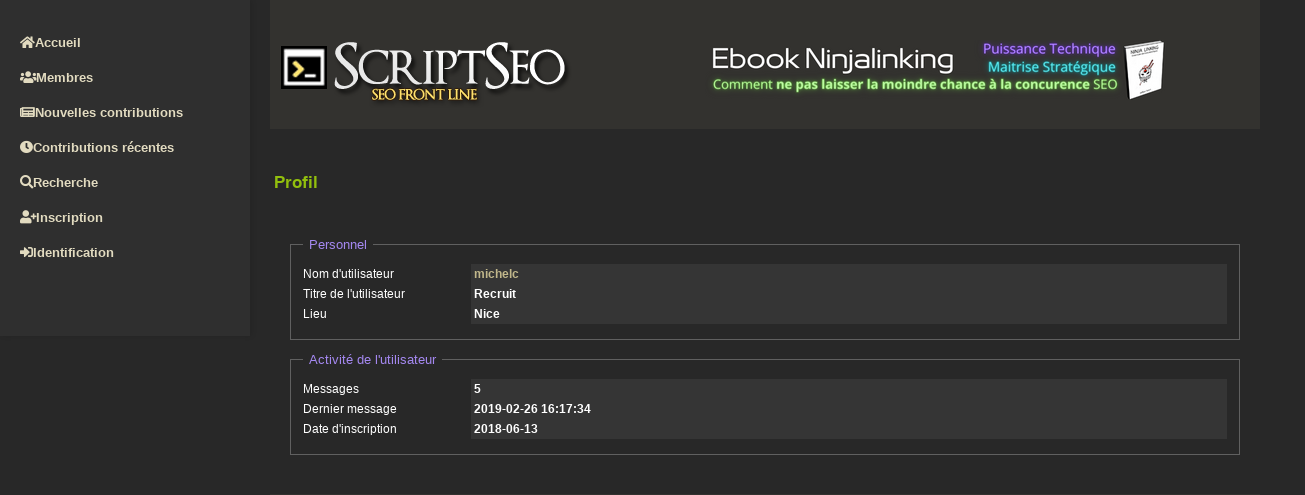

--- FILE ---
content_type: text/html; charset=utf-8
request_url: https://scripts-seo.com/profile.php?id=4675
body_size: 3284
content:
<!DOCTYPE html PUBLIC "-//W3C//DTD XHTML 1.0 Strict//EN" "http://www.w3.org/TR/xhtml1/DTD/xhtml1-strict.dtd">
<html xmlns="http://www.w3.org/1999/xhtml" xml:lang="fr" lang="fr" dir="ltr">
<head profile="http://dublincore.org/documents/2008/08/04/dc-html/">
<meta http-equiv="Content-Type" content="text/html; charset=utf-8" />
<title>Profil de michelc / ▶ Forum SEO : Référencement Avancé sur Moteurs de Recherche</title>

<!--<link href="/style/date-picker/dp-dark.css" rel="stylesheet">
<script src="/style/datepicker.js?v=8"></script>-->
<!--<script type="text/javascript" src="pnlty_fred_scan"></script>-->

<!-- <script src="//cdn.jsdelivr.net/npm/eruda"></script>
<script>eruda.init();</script> -->


<script type="text/javascript" src="nfdfbot_scan.js?v=051"></script>
<link rel="shortcut icon" href="./img/favicon.ico" type="image/x-icon">
<link rel="icon" href="./img/favicon.ico" type="image/x-icon">
<link rel="stylesheet" href="style/meters.css">
<link rel="stylesheet" href="https://cdnjs.cloudflare.com/ajax/libs/font-awesome/5.15.4/css/all.min.css">
<script type="module" src="audio.js"></script>
<meta name="viewport" content="width=device-width, initial-scale=1" />
<meta name="google-site-verification" content="FEJ4gUqTXVgxIeN32xdLh8MDrb8JUB1RVWuyWc84qBA" />
<meta name="description" content="Bienvenue sur le forum N°1 de SEO Avancé et Référencement ou positionnement dans les moteurs de recherche.">
<script type="text/javascript">
	// Functions Tools Box
	setInterval(get_alerts, 10000);

	function get_alerts() {
		//alert("on refresh les alerts");
		params = "id=1";
		ajaxify('./get_alerts.php', function(e) {

			var list = JSON.parse(e);
			count = list['count'];
			//list=list['list'];
			if (count != 0) {
				if (document.getElementById('orange')) document.getElementById('orange').className = 'orange';
			} else {
				if (document.getElementById('orange')) document.getElementById('orange').className = 'grey';
			}
			document.getElementById('notification').innerHTML = count;

		}, function(e) {}, params);
	}

	// Gestion du menu burger
	document.addEventListener('DOMContentLoaded', function() {
		const burgerMenu = document.querySelector('.burger-menu');
		const sidebar = document.getElementById('brdmenu');
		const overlay = document.querySelector('.menu-overlay');

		burgerMenu.addEventListener('click', function() {
			burgerMenu.classList.toggle('active');
			sidebar.classList.toggle('active');
			overlay.classList.toggle('active');
		});

		overlay.addEventListener('click', function() {
			burgerMenu.classList.remove('active');
			sidebar.classList.remove('active');
			overlay.classList.remove('active');
		});
	});

	function alert_call_back(e) {



	}

	function ajaxify(url, okcb, kocb, params) {
		if (typeof(params) == 'undefined') {
			params = '';
		}
		var xhr;
		try {
			xhr = new ActiveXObject('Msxml2.XMLHTTP');
		} catch (e) {
			try {
				xhr = new ActiveXObject('Microsoft.XMLHTTP');
			} catch (e2) {
				try {
					xhr = new XMLHttpRequest();
				} catch (e3) {
					xhr = false;
				}
			}
		}
		xhr.onreadystatechange = function() {
			//console.log("xhr.readyState = "+xhr.readyState);
			if (xhr.readyState == 4) {
				//console.log("xhr.status = "+xhr.status);
				if (xhr.status == 200) {
					okcb(xhr.responseText);
				} else {
					kocb();
				}
			}
		};
		xhr.open("POST", url, true);
		xhr.setRequestHeader("Content-Type", "application/x-www-form-urlencoded");
		//xhr.setRequestHeader( 'Set-Cookie' , 'PHPSESSID=' + sid ); 
		xhr.send(params);
	}
</script>

<!-- Yandex.Metrika counter -->
<script type="text/javascript">
	(function(m, e, t, r, i, k, a) {
		m[i] = m[i] || function() {
			(m[i].a = m[i].a || []).push(arguments)
		};
		m[i].l = 1 * new Date();
		k = e.createElement(t), a = e.getElementsByTagName(t)[0], k.async = 1, k.src = r, a.parentNode.insertBefore(k, a)
	})
	(window, document, "script", "https://mc.yandex.ru/metrika/tag.js", "ym");

	ym(26772390, "init", {
		clickmap: true,
		trackLinks: true,
		accurateTrackBounce: true,
		webvisor: true
	});
</script>
<noscript>
	<div><img src="https://mc.yandex.ru/watch/26772390" style="position:absolute; left:-9999px;" alt="" /></div>
</noscript>
<!-- /Yandex.Metrika counter -->



<!--<script type="text/javascript" src="http://mod.postimage.org/fluxbb-english.js" charset="utf-8"></script>-->


<link rel="stylesheet" type="text/css" href="fluxgeshi.css" />
<link rel="stylesheet" type="text/css" href="style/Stuff.css?v=142" />

<link rel="stylesheet" type="text/css" href="style/imports/pms.css" /><!--[if lte IE 6]><script type="text/javascript" src="style/imports/minmax.js"></script><![endif]-->
<style type="text/css">.gid6 {color: #C1B78B; font-weight: bold} .gid5 {color: #93C675; font-weight: bold} .gid7 {color: #92FC28; font-weight: bold} .gid3 {color: #33322F} .gid4 {color: #7C7B76} .gid2 {color: #FCF405; font-weight: bold} .gid1 {color: #8B8BE5; font-weight: bold} .gid0 {color: #33322F; font-weight: bold} </style>
</head>

<body>

<div id="punprofile" class="pun">
<div class="top-box"><div><!-- Top Corners --></div></div>
<div class="punwrap">

<div id="brdheader" class="block">
	<div class="box">
		<div id="brdtitle" class="inbox">
			<div id="logo"><a href="index.php">▶ Forum SEO : Référencement Avancé sur Moteurs de Recherche</a></div><div id="adblockzone"><a href="https://seoptimal.fr/produit/2019-ninja-linking-netlinking/" title="Ebook Ninjalinking" target="blank">
	<img alt="Ninjalinking 2022" style="width:468px;height:60px;" src="./img/Ebook Ninjalinking (small).png"></a></div>
			<div id="brddesc"></div>
		</div>
		<button class="burger-menu" aria-label="Menu">
    <span class="bar"></span>
    <span class="bar"></span>
    <span class="bar"></span>
</button>
<div class="menu-overlay"></div>
<div id="brdmenu" class="inbox">
			<div class="menu-content">
			<div class="user-info">
				<div class="username"></div>
				<div class="last-visit"></div>
			</div>
			<ul class="nav-links">
				<li id="navindex" class="isactive"><a href="index.php"><i class="fas fa-home"></i>Accueil</a></li>
				<li id="navuserlist"><a href="/" onclick="this.href=atob('aHR0cHM6Ly9zY3JpcHRzLXNlby5jb20vdXNlcmxpc3QucGhw');"><i class="fas fa-users"></i>Membres</a></li>
				
				<li><a href="search.php?action=show_new"><i class="fas fa-newspaper"></i>Nouvelles contributions</a></li>
				<li><a href="search.php?action=show_recent"><i class="fas fa-clock"></i>Contributions récentes</a></li>
				<li id="navsearch"><a href="/" onclick="this.href=atob('aHR0cHM6Ly9zY3JpcHRzLXNlby5jb20vc2VhcmNoLnBocA==');"><i class="fas fa-search"></i>Recherche</a></li>
				<li id="navregister"><a href="/" onclick="this.href=atob('aHR0cHM6Ly9zY3JpcHRzLXNlby5jb20vcmVnaXN0ZXIucGhw');"><i class="fas fa-user-plus"></i>Inscription</a></li>
				<li id="navlogin"><a href="/login.php"><i class="fas fa-sign-in-alt"></i>Identification</a></li>
			</ul>
			</div>
			<div class="container-audio" role="main">
			<div style="display:none;" id="user-name-audio">guest</div>
			<div id="status" role="status" aria-live="polite"></div>
			<div class="controls" role="group" aria-label="Contrôles audio">
				<button id="startButton" class="control-button" aria-label="Démarrer la conversation" data-tooltip="Démarrer la conversation">
					<i class="fas fa-microphone"></i>
					<span class="button-text">Démarrer</span>
				</button>
				<button id="muteButton" class="control-button" aria-label="Couper le son" data-tooltip="Couper le son" style="display:none;">
					<i class="fas fa-volume-up"></i>
				</button>
				<button id="stopButton" class="control-button" aria-label="Quitter la conversation" data-tooltip="Quitter la conversation" style="display:none;">
					<i class="fas fa-sign-out-alt"></i>
				</button>
			</div>
			<ul id="participantsList" aria-live="polite" class="participants-list">
				<!-- Les participants seront ajoutés dynamiquement ici -->
			</ul>
			</div>
		</div>
		<pun_status>
	</div>
</div>



<div id="brdmain">
<div id="viewprofile" class="block">
	<h2><span>Profil</span></h2>
	<div class="box">
		<div class="fakeform">
			<div class="inform">
				<fieldset>
				<legend>Personnel</legend>
					<div class="infldset">
						<dl>
							<dt>Nom d'utilisateur</dt>
							<dd><span class="gid6">michelc</span></dd>
							<dt>Titre de l'utilisateur</dt>
							<dd>Recruit</dd>
							<dt>Lieu</dt>
							<dd>Nice</dd>
						</dl>
						<div class="clearer"></div>
					</div>
				</fieldset>
			</div>
			<div class="inform">
				<fieldset>
				<legend>Activité de l'utilisateur</legend>
					<div class="infldset">
						<dl>
							<dt>Messages</dt>
							<dd>5</dd>
							<dt>Dernier message</dt>
							<dd>2019-02-26 16:17:34</dd>
							<dt>Date d'inscription</dt>
							<dd>2018-06-13</dd>
						</dl>
						<div class="clearer"></div>
					</div>
				</fieldset>
			</div>
		</div>
	</div>
</div>
</div>

<div id="brdfooter" class="block">
	<h2><span>Pied de page des forums</span></h2>
	<div class="box">
		<div id="brdfooternav" class="inbox">
			<div class="conr">

<p>

	<div class="">
				
				</div>

</p>

</div>
			<div class="clearer"></div>
		</div>
	</div>
</div>

</div>
<div class="end-box"><div><!-- Bottom corners --></div></div>
</div>

</body>
</html>


--- FILE ---
content_type: text/css
request_url: https://scripts-seo.com/style/meters.css
body_size: 1373
content:
audio {
    display: none !important;
}

.container-audio {
    padding: 16px 15px !important;
}

.user-setup {
    margin-bottom: 20px;
    padding: 15px;
    border: 1px solid #ddd;
    border-radius: 4px;
}

.user-setup input {
    padding: 8px;
    margin-right: 10px;
    border: 1px solid #ddd;
    border-radius: 4px;
    font-size: 16px;
}

.controls {
    display: flex;
    gap: 8px;
    margin: 10px 0 !important;
    align-items: center;
}

.control-button {
    display: inline-flex;
    align-items: center;
    justify-content: center;
    height: 36px;
    width: 100%;
    padding: 0;
    border: none;
    border-radius: 6px;
    cursor: pointer;
    font-size: 16px;
    transition: background-color 0.2s ease;
    color: #b9bbbe;
    background-color: transparent;
}

.control-button:hover:not(:disabled) {
    color: #dcddde;
}

#startButton {
    color: white;
    display: none;
    background-color: #4CAF50;
}

#startButton:hover:not(:disabled) {
    background-color: #45a049;
}


#startButton.muted {
    background-color: #ff5722;
}

#startButton.muted i::before {
    content: "\f131";
    /* Icône micro coupé */
}

#muteButton {
    background-color: #8B8BE5;
    color: white;
}

#muteButton:hover:not(:disabled) {
    background-color: #6060bb;
}

#muteButton.muted {
    background-color: #607D8B;
}

#muteButton.muted i::before {
    content: "\f6a9"; /* Icône volume coupé */
}

#stopButton {
    background-color: #ffd259;
    color: white;
}

#stopButton:hover:not(:disabled) {
    background-color: #b99227;
}

.fa-microphone,
.fa-microphone-slash {
    margin-right: 8px;
}

#status {
    background-color: transparent;
    font-size: 14px;
    width: 100%;
    display: none;
}

.audio-meter {
    margin: 20px 0;
    padding: 15px;
    border: 1px solid #ddd;
    border-radius: 4px;
    background-color: #f8f9fa;
}

.meter-container {
    width: 100%;
    height: 20px;
    background-color: #e0e0e0;
    border-radius: 10px;
    overflow: hidden;
    position: relative;
}

.meter-bar {
    height: 100%;
    width: 0%;
    background: linear-gradient(90deg, #4CAF50 0%, #FFC107 70%, #F44336 100%);
    transition: width 0.1s ease;
    border-radius: 10px;
}

.meter-value {
    position: absolute;
    right: 10px;
    top: 50%;
    transform: translateY(-50%);
    font-size: 12px;
    color: #333;
}

.remote-audio {
    position: fixed;
    bottom: 20px;
    right: 20px;
    z-index: 1000;
}

.remote-audio audio {
    width: 300px;
}

.participants-list {
    list-style: none;
    padding: 0;
    max-height: 101px;
    overflow-y: auto;
    scrollbar-width: thin;
    scrollbar-color: #4a4a4a #2f3136;
}

.participants-list::-webkit-scrollbar {
    width: 8px;
}

.participants-list::-webkit-scrollbar-track {
    background: #2f3136;
    border-radius: 4px;
}

.participants-list::-webkit-scrollbar-thumb {
    background: #4a4a4a;
    border-radius: 4px;
}

.participants-list::-webkit-scrollbar-thumb:hover {
    background: #555;
}

.participant-item {
    display: flex;
    align-items: center;
    padding: 8px;
    background-color: transparent;
    border-radius: 4px;
    transition: background-color 0.3s ease;
    margin-bottom: 4px !important;
}

.participant-speaking {
    background-color: transparent;
}

.participant-name {
    margin-right: 6px;
}

.participant-meter {
    flex: 1;
    height: 15px;
    background-color: #484848;
    border-radius: 7px;
    overflow: hidden;
    position: relative;
}

.participant-meter-bar {
    height: 100%;
    width: 0%;
    background: linear-gradient(90deg, #4CAF50 0%, #FFC107 70%, #F44336 100%);
    transition: width 0.1s ease;
    border-radius: 7px;
}

.participant-meter-value {
    position: absolute;
    right: 10px;
    top: 50%;
    transform: translateY(-50%);
    font-size: 11px;
    color: #ffffff;
}

/* Animation pour les transitions d'état */
.control-button i {
    transition: transform 0.2s ease;
}

.control-button:active:not(:disabled) i {
    transform: scale(0.9);
}

/* Styles pour l'interface miniaturisée */
.container.minimized {
    position: fixed;
    bottom: 20px;
    right: 20px;
    width: 200px;
    height: 200px;
    padding: 10px;
    border-radius: 10px;
    overflow: hidden;
    transition: all 0.3s ease;
}

.container.minimized h1 {
    font-size: 14px;
    margin: 0 0 10px 0;
}

.container.minimized .user-setup {
    display: none;
}

.container.minimized .controls {
    display: grid;
    grid-template-columns: repeat(2, 1fr);
    gap: 5px;
    margin: 5px 0;
}

.container.minimized .control-button {
    padding: 8px;
    min-width: auto;
    font-size: 12px;
}

.container.minimized .control-button i {
    font-size: 14px;
}

.container.minimized .button-text {
    display: none;
}

.container.minimized #status {
    font-size: 12px;
    margin-top: 10px;
    padding: 5px;
}

.container.minimized .participants {
    margin-top: 10px;
    max-height: 80px;
    overflow-y: auto;
}

.container.minimized .participants h2 {
    font-size: 12px;
    margin: 0 0 5px 0;
}

.container.minimized .participant-item {
    padding: 4px;
    margin-bottom: 4px;
    font-size: 11px;
}

/* Bouton de minimisation */
#minimizeButton {
    position: absolute;
    top: 10px;
    right: 10px;
    padding: 5px;
    background: none;
    border: none;
    cursor: pointer;
    color: inherit;
}

#minimizeButton i {
    font-size: 16px;
}

/* Styles pour les tooltips */
.control-button::before {
    content: attr(data-tooltip);
    position: absolute;
    bottom: 100%;
    left: 50%;
    transform: translateX(-50%);
    padding: 5px 10px;
    background-color: rgba(0, 0, 0, 0.8);
    color: white;
    border-radius: 4px;
    font-size: 12px;
    white-space: nowrap;
    opacity: 0;
    visibility: hidden;
    transition: opacity 0.3s, visibility 0.3s;
    pointer-events: none;
    margin-bottom: 5px;
}

.control-button:hover::before {
    opacity: 1;
    visibility: visible;
}

--- FILE ---
content_type: text/css
request_url: https://scripts-seo.com/fluxgeshi.css
body_size: 177
content:
.pun .geshicodebox {
  overflow-y:auto;
  overflow: auto;
  width: 90%;
  direction: ltr;
  text-align: left;
  font-size: 11pt;
  max-height: 32em;
  white-space: nowrap!;
  padding: 1em;
  background-color: rgb(251, 250, 249);
  color: black;
  margin: 0.5em;
  border-color: rgb(85, 85, 85);
  box-shadow: 0px 0px 5px rgb(187, 187, 187) inset;
  margin-left: 1em;
}

.pun div.code_root {
  margin-left: 0.5em;
  border-color: rgb(170, 85, 85) rgb(170, 85, 85) rgb(170, 85, 85) rgb(170, 0, 0);
  box-shadow: 0px 0px 5px rgb(170, 136, 136) inset;
  border-left: 0.5em solid rgb(170, 0, 0);
}

.pun div.code_user {
  margin-left: 0.5em;
  border-color: rgb(85, 85, 85);
  box-shadow: 0px 0px 5px rgb(187, 187, 187) inset;
  border-left: 0.5em solid rgb(85, 85, 85);
}



--- FILE ---
content_type: text/css
request_url: https://scripts-seo.com/style/Stuff.css?v=142
body_size: 5894
content:
#id1 {
    display: none;
}

#alert {
    font-size: 11px;
    height: 24px;
    margin-top: -7px;
    padding-left: 9px;
    padding-top: 6px;
    width: 20px;
}


.nav-links {
    display: flex;
    flex-direction: column;
    gap: 15px;
    padding-top: 20px;
}

.nav-links li {
    display: block !important;
    margin: 0 !important;
    padding: 10px 15px;
    border-radius: 25px;
    transition: background-color 0.2s;
}

.nav-links li:hover {
    background-color: #3f3f3f;
}

.nav-links a {
    display: flex;
    align-items: center;
    gap: 10px;
    font-size: 1.1em;
    color: #e2dbc0 !important;
}

.nav-links a:hover {
    text-decoration: none !important;
}


.user-info .last-visit {
    font-size: 0.9em;
    color: #888;
    display: none;
}

.user-info:hover .last-visit {
    display: block;
}

.notification-item {
    display: flex;
    align-items: center;
    gap: 10px;
}

/* Ajustement du contenu principal pour le menu latéral */
.pun {
    margin-left: 270px !important;
    width: calc(100% - 290px) !important;
    max-width: none !important;
}

#adblockzone {
    margin-left: 270px;
}

/* Style pour les boutons admin */
.admin-buttons {
    margin-top: 20px;
    padding-top: 20px;
    border-top: 1px solid #3f3f3f;
}

.admin-buttons li {
    margin-bottom: 10px !important;
}

@media only screen and (max-width: 1080px) {
    .tc2 {
        display: none;
    }

    .pun .postleft,
    .pun .postfootleft,
    .pun .blockpost label,
    .pun .codebox,
    .pun .quotebox {
        background-color: #28282800 !important;
    }

    .pun .postleft .usercontacts,
    .pun .postleft .icon {
        display: none;
    }

    .not4mobile {
        display: none !important;
    }

    .pun .postleft,
    .pun .postfootleft {
        width: 100% !important;
    }

    .pun .postright,
    .pun .postfootright {

        padding-bottom: 20px !important;
    }

    .pun .postleft .postavatar,
    .pun .postleft .usertitle {
        margin-bottom: 0px !important;
        background-color: #454545 !important; 
    }

    #viewprofile dd {
        margin-left: 1px !important;

    }

    #viewprofile dt {
        display: none !important;
    }

    .postavatar img {
        height: 65px !important;
        width: 65px !important;
        float: left;
        margin-top: 11px !important;
        margin-right: 20px !important;
    }

    .pun .postright,
    .pun .postfootright {
        border-left-width: 1em !important;
    }

    .mention {
        display: none !important;
    }

    .tc3 {
        display: none;
    }

    .forumdesc {
        display: none;
    }

    #adblockzone {
        display: none !important;
    }

    #nav_bl {
        display: none !important;
    }

    .pun .tcl h3 {
        margin-bottom: 3px !important;
    }

}


.alert {
    background-image: url("/img/cloche-empty.png");
}

.alert_red {
    background-image: url("/img/cloche-red.png");
}

body {
    color: #fff;
    font-family: "Average Sans", sans-serif;
    overflow-x: hidden;
}

#center {
    text-align: center;
}

#top {
    height: 70px;
    position: relative;
}

.orange {
    background: #fa5d16 none repeat scroll 0 0;
}

.grey {
    background: #cacaca none repeat scroll 0 0;
}

.sub_topic {
    padding: 20px !important;
    position: absolute !important;
    border: 1px solid lightslategray !important;
    margin-top: 9px !important;
    background-color: #282828 !important;
    border-top: 1px dotted !important;
    width: 9.82% !important;
    margin-left: -10.1% !important;
    height: 271px !important;

}

.external_link {
    color: white;
    border: 1px dotted;
    line-height: 7px !important;
    padding-left: 4px;
    padding-right: 4px;
    height: 12px;
    display: inline-block;
    padding-top: 4px;
    font-size: 11px;
}

.nfdf_block {
    display: inline-block;
    border: 1px solid teal;
    display: inline-block;
    width: 28.5%;
    margin: 1% !important;
    padding: 1% !important;
}

.nfdf_span {
    margin: 3%;
}

.nfdf_zone {
    overflow-y: scroll;
    display: inline-block;
    height: 300px;
    width: 100%;
    margin: 1% !important;
    padding: 1% !important;
}

#orange {
    border-radius: 1px;
    height: 32px;
    left: 50%;
    margin-left: -20px;
    margin-top: 4px;
    position: relative;
    top: 25%;
    width: 32px;
}

#orange img {
    margin-left: -4px;
    width: 40px;
}

#bottom {
    height: 150px;
    position: relative;
    width: 100%;
}

#triangle-line {
    height: 20px;
    width: 100%;
}

#tri {
    border-color: transparent transparent rgba(121, 106, 77, 0.8);
    border-style: solid;
    border-width: 0 10px 20px;
    height: 0;
    left: 140px;
    position: relative;
    width: 0;
}

#nots {
    background: rgba(121, 106, 77, 0.8) none repeat scroll 0 0;
    border-bottom: 1px solid rgba(89, 81, 68, 1);
    height: 35px;
    line-height: 35px;
    width: 100%;
}

#info {
    background: rgba(121, 106, 77, 0.8) none repeat scroll 0 0;
    border-bottom: 2px solid rgba(89, 81, 68, 1);
    height: 55px;
    line-height: 55px;
    width: 100%;
}

#feet {
    background: rgba(89, 81, 68, 0.9) none repeat scroll 0 0;
    height: 35px;
    width: 100%;
}

.postavatar img {
    height: 165px;
    width: 165px;
    margin-left: 2.5% !important;
    margin-top: 3px;
    border-radius: 8px !important;
}

#ajaxChatContent #ajaxChatChatList {
    height: 100px !important;
    overflow: auto;
}

#adblockzone {
    display: block;
    float: right;
    height: 0;
    position: relative;
    right: -50px;
    top: -84px;
    width: 600px;
}

.pun table,
.pun div,
.pun form,
.pun p,
.pun h1,
.pun h2,
.pun h3,
.pun h4,
.pun h5,
.pun pre,
.pun blockquote,
.pun ul,
.pun ol,
.pun li,
.pun dl,
.pun dt,
.pun dd,
.pun th,
.pun td,
.pun fieldset,
.pun img,
.pun abbr,
.pun cite {
    border: 0 none;
    margin: 0;
    padding: 0;
}

.pun ul,
.pun ol {
    list-style: outside none none;
}

.pun .clearer,
.pun .nosize {
    font-size: 0;
    height: 0;
    line-height: 0;
    overflow: hidden;
    width: 0;
}

.pun .clearer,
.pun .clearb {
    clear: both;
}

.pun .nosize {
    left: -9999em;
    position: absolute;
    text-indent: -9999em;
    width: 0;
}

* html .inbox,
* html .inform,
* html .pun,
* html .tclcon,
* html .codebox {
    height: 1px;
}

.pun,
.pun .inbox,
.pun .inform,
.pun .tclcon,
.pun .codebox {
    min-height: 1px;
}

.clearl {
    clear: left;
}

#brdfooter h2,
#brdstats h2,
#brdstats .conl dt,
#brdstats .conr dt,
#modcontrols dt,
#searchlinks dt,
div.postright h3,
span.closedtext,
.pun .required strong span {
    display: block;
    left: -9999em;
    overflow: hidden;
    position: absolute;
    text-indent: -9999em;
    width: 0;
}

.pun {
    font: 68.75% Verdana, Helvetica, Arial, sans-serif;
}

.pun table,
.pun td,
.pun th,
.pun input,
.pun select,
.pun optgroup,
.pun textarea,
.pun samp,
.pun legend {
    font-family: verdana, helvetica, arial, sans-serif;
    font-size: 13px;
}

.pun pre,
.pun code {
    font-family: consolas, monaco, "bitstream vera sans mono", "courier new", courier, monospace;
    font-size: 1.182em;
}

.pun pre code {
    font-size: 1em;
}

.pun strong {
    font-weight: bold;
}

.pun em {
    font-style: italic;
}

.pun p,
.pun ul,
.pun ol,
.pun dl {
    font-size: 12px;
    padding: 3px 0;
}

.pun h2 {
    font-size: 17px;
    font-weight: bold;
    padding: 4px 6px;
}

.pun h3 {
    font-size: 1.091em;
    padding: 3px 0;
}

.pun table p,
.pun table h3 {
    padding: 0;
}

.pun span.warntext,
.pun p.warntext {
    font-weight: bold;
}

.pun .usercontent p,
.pun .postmsg p {
    padding: 0.75em 0;
}

.pun .usercontent ul,
.pun .postmsg ul {
    list-style: outside none disc;
    padding: 0.75em 1em 0.75em 2.5em;
}

.pun .usercontent ol,
.pun .postmsg ol {
    list-style: outside none decimal;
    padding: 0.75em 1em 0.75em 2.5em;
}

.pun .usercontent ol.alpha,
.pun .postmsg ol.alpha {
    list-style: outside none lower-alpha;
}

.pun .usercontent li ol,
.pun .usercontent li ul,
.pun .postmsg li ol,
.pun .postmsg li ul {
    padding: 0.25em 1em 0.75em 2.5em;
}

.pun .usercontent li p,
.pun .postmsg li p {
    padding: 0;
}

.pun .usercontent h1 {
    font-size: 1.4em;
    font-weight: bold;
    padding: 0.75em 0 0;
}

.pun .usercontent h2 {
    font-size: 1.2em;
    font-weight: bold;
    padding: 0.75em 0 0;
}

.pun .usercontent h3 {
    font-size: 1.1em;
    font-weight: bold;
    padding: 0.75em 0 0;
}

.pun .usercontent h4,
.pun .usercontent h5,
.pun .usercontent h6 {
    font-size: 1em;
    font-weight: bold;
    padding: 0.75em 0 0;
}

.pun .quotebox cite {
    font-style: normal;
    font-weight: bold;
    padding: 0.75em 0.75em 0;
}

.pun span.bbu {
    text-decoration: underline;
}

.pun span.bbs,
.pun del {
    text-decoration: line-through;
}

.pun .postmsg ins,
#punhelp samp ins {
    text-decoration: none;
}

.pun div.postmsg h5,
#punhelp h5 {
    font-size: 1.1em;
    font-weight: bold;
    padding: 0.75em 0 0;
}

html,
body {
    margin: 0;
    padding: 0;
}

.frame {
    width: 1600px;
    height: 986px;
    border: 0;
    -ms-transform: scale(0.25);
    -moz-transform: scale(0.25);
    -o-transform: scale(0.25);
    -webkit-transform: scale(0.25);
    transform: scale(0.25);
    -ms-transform-origin: 0 0;
    -moz-transform-origin: 0 0;
    -o-transform-origin: 0 0;
    -webkit-transform-origin: 0 0;
    transform-origin: 0 0;
    position: absolute;
    left: 43%;
    top: 348px;
}

.pun {
    margin-left: auto;
    margin-right: auto;
    /*margin-top: 12px;*/
    /*max-width: 1600px;*/
    width: 70%;
}

#punredirect,
#punmaint,
#puninstall,
#pundb_update {
    margin: 50px 20% 12px;
}

#brdheader {
    margin: 0 0 12px;
}

#brdtitle p {
    padding-top: 0;
}

#announce,
#brdstats {
    margin: 12px 0;
	padding: 20px;
    background-color: #33322F;
    line-height: 30px;
}

.pun .blocktable,
.pun .block,
.pun .blockform,
.pun .block2col,
#postreview {
    margin-bottom: 12px;
}

#punindex .blocktable,
.pun .blockpost {
    margin-bottom: 18px;
}

#postreview .blockpost {
    margin-bottom: -1px;
}

.pun .block2col .blockform,
.pun .block2col .block {
    margin-bottom: 0;
}

.pun .linkst,
.pun .linksb {
    margin-top: -12px;
}

.pun .postlinksb {
    margin-top: -6px;
}

.pun .box {}

#brdheader .box {}

#announce-block {
    background-color: #FFF0;
}

.pun .block .inbox,
.pun .blockmenu .inbox {
    background-color: #33322f;
    padding: 5px;
}

#brdtitle a {
    color: #ffa500 !important;
}

#logo {
    background-image: url("/style/scripts-seo-logo.png");
    background-repeat: no-repeat;
    color: #ffa500 !important;
    font-size: 0;
    font-weight: bold;
    height: 88px;
    padding: 16px 0 0;
}

h1 {
    background-color: #cec9c0;
    color: #232323;
    padding: 5px !important;
    font-size: 17px;
    border-radius: 4px;
    font-weight: normal;


}

.nav-links li {
    display: inline;
    margin-right: 12px;
}

#brdmenu a:link,
#brdmenu a:visited {
    text-decoration: none;
}

#brdmenu a:hover,
#brdmenu a:active {
    text-decoration: underline;
}

#brdwelcome .conl {
    float: left;
}

#brdwelcome .conr {
    float: right;
    text-align: right;
}

.pun .linkst {
    padding: 19px 6px 20px;
}

.pun .linksb,
.pun .postlinksb {
    padding: 3px 6px 8px;
}

.pun .crumbs {
    clear: both;
    overflow: hidden;
    width: 100%;
}

.pun .crumbs li {
    display: inline;
    font-weight: bold;
    white-space: nowrap;
}

.pun .pagelink {
    float: left;
    white-space: nowrap;
}

.pun .postlink {
    font-weight: bold;
    white-space: nowrap;
}

.pun .postlink,
.pun .modbuttons {
    float: right;
    text-align: right;
}

.pun .modbuttons {
    padding: 1px 0;
    white-space: nowrap;
}

.pun .modbuttons input {
    margin-left: 6px;
}

.pun .postlink a:link,
.pun .postlink a:visited {
    text-decoration: none;
}

.pun .postlink a:hover,
.pun .postlink a:active {
    text-decoration: underline;
}

#punindex .subscribelink {
    margin-top: 6px;
}

#brdfooter .conl {
    float: left;
}

#brdfooter .conr {
    float: right;
    text-align: right;
}

#brdfooter #modcontrols {
    border-bottom-style: solid;
    border-bottom-width: 1px;
    text-align: center;
}

#brdfooter #modcontrols dd {
    display: inline;
    margin: 0 6px;
}

#brdstats .conl {
    float: left;
}

#brdstats .conr {
    float: right;
    text-align: right;
}

#onlinelist dd,
#onlinelist dt {
    display: inline;
}

.pun table {
    border-collapse: collapse;
    border-spacing: 0;
    empty-cells: show;
    width: 100%;
}

.pun .blocktable table {
    table-layout: fixed;
}

.pun td,
.pun th {
    font-weight: normal;
    padding: 5px;
    text-align: left;
}

.pun td,
.pun th {
    border-style: solid none none solid;
    border-width: 1px;
}

.pun .tcl {
    border-left: 0 none;
    padding-top: 6px;
    width: auto;
    padding-bottom: 2px;
}

.pun .tc2,
.pun .tc3,
.pun .tcmod {
    padding: 4px 0;
    text-align: center;
    width: 7%;
}

.sticky {
    position: -webkit-sticky;
    position: sticky;
    top: 0;
}

.pun .tcr {
    width: 26%;
}

.pun .tcl h3 {
    font-size: 1.091em;
    font-weight: bold;
    margin-bottom: 8px;

}

.pun .tcl h3 span.newtext {
    font-size: 0.917em;
}

.pun .tcl span.newtext,
.pun .tcl span.pagestext {
    font-weight: normal;
    white-space: nowrap;
}

.pun td span.byuser {
    white-space: nowrap;
}

.pun .tcl p {
    padding: 5px 0 0;
}

#punsearch #vf .tc2 {
    padding: 4px 6px;
    text-align: left;
    width: 22%;
}

#users1 .tcr {
    width: 25%;
}

#users1 .tc2 {
    padding: 4px 6px;
    text-align: left;
    width: 25%;
}

#debug .tcl {
    width: 10%;
}

#debug .tcr {
    white-space: normal;
    width: 90%;
}

#punindex .tcr .byuser {
    display: block;
}

.pun .blocktable .tclcon {
    height: 1%;
    min-height: 1px;
    overflow: hidden;
    padding: 0 11px 0 12px;
    position: relative;
}

.pun .blocktable .tclcon div {
    overflow: hidden;
    width: 111%;
}

.pun .icon {
    border-style: solid;
    border-width: 0.6em;
    float: left;
    height: 0;
    margin: 0.1em 0 0 0.2em;
    overflow: hidden;
    width: 0;
	border-radius:7px;
}

.pun .icon div {
    height: 0;
    left: -9999em;
    position: absolute;
    text-indent: -9999em;
}

.pun .iposted .ipost {
    font-weight: bold;
    left: 0;
    padding-left: 4px;
    position: absolute;
    text-align: center;
    top: 0;
    width: 8px;
}

.pun .blockform form,
.pun .fakeform {
    padding: 20px 20px 15px;
}

.pun .forminfo {
    border-style: solid;
    border-width: 1px;
    margin-bottom: 12px;
    padding: 9px 10px;
}

.pun .forminfo h3 {
    font-weight: bold;
}

.pun .inform {
    padding-bottom: 12px;
}

.pun fieldset {
    border-style: solid;
    border-width: 1px;
    padding: 0 12px;
}

.pun legend {
    padding: 0 6px;
}

.pun .infldset {
    padding: 9px 0 12px;
}

.pun label {
    display: block;
    padding: 3px 0;
}

.pun label.conl {
    float: left;
    margin-right: 10px;
    overflow: visible;
}

.pun fieldset .rbox br {
    display: none;
}

.pun fieldset .rbox label {
    padding: 3px 0 3px 25px;
    position: relative;
    vertical-align: middle;
}

.pun fieldset .rbox input {
    margin: 0 9px 0 -25px;
    padding: 0;
    position: relative;
    vertical-align: middle;
    width: 16px;
}

.pun .txtarea {
    width: 75%;
}

.pun .txtarea textarea,
.pun input.longinput {
    width: 100%;
}

.pun .bblinks {
    padding-bottom: 10px;
    padding-left: 4px;
}

.pun .bblinks li {
    display: inline;
    padding-right: 20px;
}

.pun .blockform .buttons {
    padding-left: 12px;
}

.pun .blockform .buttons input {
    margin-right: 8px;
}

#posterror ul {
    list-style: outside none square;
    padding: 3px 0 3px 24px;
}

.pun .deletemsg {
    border-style: solid;
    border-width: 1px;
    padding: 6px 15px;
}

.pun p.actions span {
    margin-right: 12px;
}

.pun .multiselect {
    float: left;
    padding-bottom: 7px;
}

.pun .checklist {
    border-style: solid;
    border-width: 1px;
    margin: 0.25em 16px 0 0.15em;
    max-height: 9em;
    overflow: auto;
    padding: 0.3em 0.5em;
    width: 20em;
}

.pun .checklist fieldset {
    border: 0 none;
    padding: 0;
}

.pun .checklist legend {
    padding: 0;
}

.pun .checklist legend span {
    max-width: 25em;
    width: auto;
}

.pun .checklist .checklist-item {
    margin: 0.2em 0;
    position: relative;
}

.pun .checklist .checklist-item label {
    padding: 0 0 0 2.1em;
}

.pun .checklist .checklist-item .fld-input {
    left: 0;
    margin: 0;
    padding: 0;
    position: absolute;
    top: 0;
}

.pun .checklist .checklist-item input {
    height: 1.15em;
    margin: 0;
    width: 1.55em;
}

.pun .block2col {
    padding-bottom: 1px;
}

.pun .block2col .blockform,
.pun .block2col .block {
    margin-left: 14em;
}

.pun .blockmenu {
    float: left;
    width: 13em;
}

.pun .blockmenu li {
    font-weight: bold;
    padding: 3px 0;
}

.pun .blockmenu a:link,
.pun .blockmenu a:visited {
    text-decoration: none;
}

.pun .blockmenu a:hover,
.pun .blockmenu a:active {
    text-decoration: underline;
}

#viewprofile dl {
    float: left;
    overflow: hidden;
    width: 100%;
}

#viewprofile dd {
    margin-left: 14em;
    padding: 3px;
}

#viewprofile dt {
    float: left;
    margin: 3px 0;
    width: 13em;
}

#profileavatar img {
    float: right;
    margin-left: 1em;
}

#adintro ul {
    list-style-type: disc;
    margin-left: 8px;
    padding-left: 16px;
}

.pun .blockpost h2 a:link,
.pun .blockpost h2 a:visited {
    text-decoration: none;
}

.pun .blockpost h2 a:hover,
.pun .blockpost h2 a:active {
    text-decoration: underline;
}

.pun .blockpost h2 .conr {
    float: right;
    text-align: right;
}

#punsearch .blockpost h2 span {
    white-space: nowrap;
}

.pun .blockpost .box {
    overflow: hidden;
}

.pun .postleft,
.pun .postfootleft {
    float: left;
    font-size: 19px;
    overflow: hidden;
    position: relative;
    width: 191px;
}

.pun .postleft dl {
    font-size: 11px;
    padding: 5px;
}

.pun .postleft .usercontacts,
.pun .postleft .icon {
    margin-top: 6px;
}

.pun .postleft .postavatar,
.pun .postleft .usertitle {
    background-color: #282828;
    border: 0 solid #787878;
    display: block;
    font-size: 12px;
    margin-bottom: 3px;
    padding: 4px;
}

.pun .blockpost dt {
    background-color: #282828;
    border: 0 solid #676767;
    font-size: 12px;
    font-weight: bold;
    line-height: 20px;
    margin-bottom: 3px;
    padding: 3px;
    text-transform: capitalize;
}

.pun .blockpost dt a:link,
.pun .blockpost dt a:visited {
    text-decoration: none;
}

.pun .blockpost dt a:hover,
.pun .blockpost dt a:active {
    text-decoration: underline;
}

.pun .postright,
.pun .postfootright {
    border-left-style: solid;
    border-left-width: 18em;
}

#postpreview .postright {
    border-left: 0 none;
}

.pun .postright {
    padding: 0 6px;
}

.pun .postfootright,
.pun .multidelete {
    text-align: right;
}

.pun .postmsg {
    overflow: hidden;
    padding-bottom: 6px;
    width: 98%;
    word-wrap: break-word;
}

.pun .postfootright ul,
.pun .postfootright div,
.pun .postfootright p,
.pun .postfootleft p {
    padding: 10px 6px 5px;
}

.pun .postfootright li {
    display: inline;
}

.pun .postfootright li::before {
    content: " | ";
}

.pun .postfootright li:first-child::before {
    content: "";
}

.pun .postfootright a:link,
.pun .postfootright a:visited {
    text-decoration: none;
}

.pun .postfootright a:hover,
.pun .postfootright a:active {
    text-decoration: underline;
}

.pun .codebox {
    border-style: solid;
    border-width: 1px;
    margin: 0.75em 1em;
    padding: 0;
}

.pun .quotebox {
    border-style: solid;
    border-width: 1px;
    margin: 0.75em 1em;
    padding: 0 0.75em;
}

.pun .quotebox cite {
    display: block;
    padding: 0.75em 0 0;
}

.pun .quotebox blockquote {
    overflow: hidden;
    width: 100%;
}

.pun .codebox pre {
    overflow-x: auto;
    overflow-y: hidden;
    width: 100%;
}

* html .pun .codebox pre {
    padding-bottom: 10px;
}

*+html .pun .codebox pre {
    padding-bottom: 10px;
}

.pun .codebox pre code {
    display: block;
    padding: 0.75em;
}

.pun .codebox pre.vscroll {
    height: 32em;
    overflow: auto;
}

.pun .postmsg img {
    vertical-align: bottom;
}

.pun .postsignature hr {
    border: medium none;
    height: 1px;
    margin-left: 0;
    text-align: left;
    width: 200px;
}

.postsignature {
    background-color: #78787889;
    margin-left: -6px !important;
    width: 97.65% !important;
}

.pun .postmsg .postimg img {
    margin: 7px 0.5em 7px 0;
    max-width: 98%;
    vertical-align: middle;
}

.pun .postmsg .postimg a:link img,
.pun .postmsg .postimg a:visited img {
    border-style: solid;
    border-width: 2px;
}

.pun .blockpost label {
    border-style: solid;
    border-width: 1px;
    display: inline-block;
    padding: 3px 6px;
    vertical-align: middle;
}

.pun .blockpost label * {
    margin: 0;
    padding: 0;
    vertical-align: middle;
}

#punhelp h2 {
    margin-top: 12px;
}

#punhelp div.box {
    padding: 10px;
}

#debugtime {
    margin-top: -12px;
    text-align: center;
}

#brdwelcome a {
    color: #ffd259;
    font-weight: bold;
}

#brdwelcome,
#brdfooter dl a,
div.blockmenu li,
div.rbox input {
    line-height: 1.4em;
}

#announce div.inbox div {
    padding: 3px 0;
}

body {
    background-color: #282828;
    color: #d4d4d4;
}

.pun {
    color: #ffffff;
}

.pun .box,
#adminconsole fieldset th {}

.pun td.tc2,
.pun td.tc3,
.pun td.tcmod,
#postpreview,
#viewprofile dd,
.pun .forminfo,
#brdfooter #modcontrols,
#adminconsole fieldset td,
.pun .blockmenu .box,
#adstats dd {
    background-color: #353535 !important;
    font-weight: bold;
}

.pun h2 {
    border: 0 solid #787878;
    border-radius: 0;
    color: #92bf0d;
    margin-bottom: -1px;
    padding: 4px;
    margin-bottom: 20px;
    margin-top: 40px;
}

#brdmenu {
    background-color: #2f2f2f;
    position: fixed;
    top: 0;
    left: 0;
    width: 240px;
    height: 100dvh;
    box-shadow: 2px 0 5px rgba(0,0,0,0.1);
    z-index: 1000;
    display: flex;
    flex-direction: column;
    justify-content: space-between;
}

.menu-content {
    overflow-y: auto;
    display: flex;
    flex-direction: column;
    @media (max-width: 768px) {
        padding: 48px 0 !important;
    }
}

.nav-links {
    display: flex;
    flex-direction: column;
    gap: 15px;
    padding-top: 20px;
}

.nav-links li {
    display: block !important;
    margin: 0 !important;
    padding: 10px 15px;
    border-radius: 25px;
    transition: background-color 0.2s;
}

.nav-links li:hover {
    background-color: #3f3f3f;
}

.nav-links a {
    display: flex;
    align-items: center;
    gap: 10px;
    font-size: 1.1em;
    color: #e2dbc0 !important;
}

.nav-links a:hover {
    text-decoration: none !important;
}

.user-info {
    padding: 15px;
    margin-bottom: 20px;
    border-bottom: 1px solid #3f3f3f;
    position: relative;
}

.user-info .username {
    font-size: 1.2em;
    font-weight: bold;
    margin-bottom: 17px;
}

.user-info .last-visit {
    font-size: 0.9em;
    color: #888;
    display: none;
    position: absolute;
    top: 18px;
    left: 0;
}

.user-info:hover .last-visit {
    display: block;
}

.notification-item {
    display: flex;
    align-items: center;
    gap: 10px;
}

/* Ajustement du contenu principal pour le menu latéral */
.pun {
    margin-left: 270px !important;
    width: calc(100% - 290px) !important;
    max-width: none !important;
}

#adblockzone {
    margin-left: 270px;
}

/* Style pour les boutons admin */
.admin-buttons {
    margin-top: 20px;
    padding-top: 20px;
    border-top: 1px solid #3f3f3f;
}

.admin-buttons li {
    margin-bottom: 10px !important;
}

.pun th {
    background-color: #4a4a4a;
}

.pun legend {
    color: #a488f0;
}

.pun .blockmenu li.isactive a,
#posterror li strong {
    color: #d4d4d4;
}

.pun .usercontent * {
    background: rgba(0, 0, 0, 0) none repeat scroll 0 0;
    color: #d4d4d4;
}

.pun textarea,
.pun input,
.pun select {
    background-color: #2a2a2a;
    color: #d4d4d4;
}

.pun .multiselect,
.pun .checklist {
    color: #d4d4d4;
}

.pun .checklist {
    border-color: #666666;
}

.pun .blockpost .box,
.pun .postright,
.pun .postfootright,
.pun .deletemsg {
    background-color: #666461;
}

.pun .postright,
.pun .postfootright {
    border-left-color: #727066;
}

.pun .postleft,
.pun .postfootleft,
.pun .blockpost label,
.pun .codebox,
.pun .quotebox {
    background-color: #282828;
}

.pun .blockpost h2 {
    background-color: #42413f;
    border-bottom: 0px solid #909090;
    margin-bottom: 1px;
    padding: 7px;
}

.pun .blockpost h2 span.conr {
    color: #a19e96;
}

.pun .postmsg ins,
#punhelp samp ins {
    background-color: #ffff00;
}

.pun hr {
    background-color: #606060;
    color: #606060;
}

.pun .box {}

.pun td,
#brdfooter #modcontrols {
    border: none;
}

.pun th {
    border-color: #565656;
}

.pun fieldset {
    border-color: #606060;
}

#adminconsole td,
#adminconsole th {
    border-color: #383838;
}

.pun .quotebox,
.pun .codebox,
.pun .forminfo,
.pun .blockpost label,
.pun .deletemsg {
    border-color: #606060;
}

.modlist {
    display: none;
}

.pun a:link,
.pun a:visited {
    color: #e2dbc0;
    text-decoration: none;
}

.pun a:hover,
.pun a:active,
.pun a:focus {
    color: #80ee80;
}

.pun .postmsg .postimg a:link img,
.pun .postmsg .postimg a:visited img {
    border-color: #60c860;
}

.pun .postmsg .postimg a:hover img,
.pun .postmsg .postimg a:active img,
.pun .postmsg .postimg a:focus img {
    border-color: #80ee80;
}

.pun h2 a:link,
.pun h2 a:visited,
#brdmenu a:link,
#brdmenu a:visited {
    color: #ffffff;
    font-weight: bold;
}

.pun h2 a:hover,
.pun h2 a:active,
#brdmenu a:hover,
#brdmenu a:active {
    color: #d4d4d4;
}

.pun .postreport a:link,
.pun .postreport a:visited,
.pun .iclosed td.tcl a:link,
.pun .iclosed td.tcl a:visited {
    color: #888888;
}

.pun .postreport a:hover,
.pun .postreport a:active,
.pun .iclosed td.tcl a:hover,
.pun .iclosed td.tcl a:active {
    color: #aaaaaa;
}

.pun .maintenancelink a:link,
.pun .maintenancelink a:visited {
    color: #ff4000;
}

.pun .maintenancelink a:hover,
.pun .maintenancelink a:active {
    color: #ff5010;
}

.pun .icon {
    border-color: #484848 #404040 #3c3c3c #444444;
}

.pun .iredirect .icon {
    border-color: #383838;
}

.pun .inew .icon {
    border-color: #c8a260 #b67835 #a27745 #cd8648;
}

#goo {
    margin-left: 0;
    width: 200px;
}

#tw {
    margin-left: 81px;
    margin-top: -20px;
    width: 200px;
}

.fb-like {
    left: 201px;
    position: relative !important;
    top: -20px !important;
}

.social_bar {
    height: 25px;
    position: absolute;
    right: 15%;
    top: 132px;
    width: 267px;
}

.quotebox {
    background-color: #7f7970 !important;
}

.badge {
    font-size: 0.8em;
    padding: 2px 6px;
    border-radius: 10px;
    margin-left: 5px;
    background-color: #4a4a4a;
}

.badge.beta {
    background-color: #31540a;
    color: lime;
}

.badge.alpha {
    background-color: #684b14;
    color: #ffc72d;
}

.badge.alpha-2 {
    background-color: #4078a0;
    color: #ffffff;
}

#orange {
    position: relative;
    top: auto;
    left: auto;
    margin: 0;
    width: 24px;
    height: 24px;
    display: flex;
    align-items: center;
    justify-content: center;
}

#notification {
    position: relative;
    top: auto;
    left: auto;
    margin-left: 5px;
    transform: none;
    text-align: center;
    background: #e93b19 none repeat scroll 0 0;
    border: 2px solid #fff;
    border-radius: 50%;
    height: 20px;
    width: 20px;
    line-height: 18px;
}

.notification-item a {
    display: flex !important;
    align-items: center !important;
}

/* Ajustements pour le contenu principal */
#brdtitle {
    padding-top: 20px;
}

/* Styles pour le menu burger */
.burger-menu {
    display: none;
    position: absolute;
    top: 10px;
    left: 15px;
    z-index: 2000;
    background: none;
    border: none;
    cursor: pointer;
    padding: 4px;
    border-radius: 50%;
}

.burger-menu .bar {
    display: block;
    width: 25px;
    height: 3px;
    margin: 5px 0;
    background-color: #e2dbc0;
    transition: all 0.3s ease;
}

/* Styles pour la sidebar mobile */
@media screen and (max-width: 768px) {
    .burger-menu {
        display: block;
    }

    #brdmenu {
        transform: translateX(-100%);
        transition: transform 0.3s ease;
    }

    #brdmenu.active {
        transform: translateX(0);
    }

    .pun {
        margin-left: 0 !important;
        width: 100% !important;
        transition: margin-left 0.3s ease;
    }

    .menu-overlay {
        display: none;
        position: fixed;
        top: 0;
        left: 0;
        right: 0;
        bottom: 0;
        background: rgba(0, 0, 0, 0.5);
        z-index: 999;
    }

    .menu-overlay.active {
        display: block;
    }

    /* Ajustement pour le menu burger actif */
    .burger-menu.active .bar:nth-child(1) {
        transform: rotate(45deg) translate(5px, 5px);
    }

    .burger-menu.active .bar:nth-child(2) {
        opacity: 0;
    }

    .burger-menu.active .bar:nth-child(3) {
        transform: rotate(-45deg) translate(7px, -7px);
    }
}

--- FILE ---
content_type: text/css
request_url: https://scripts-seo.com/style/imports/pms.css
body_size: 320
content:
/****************************************
CSS system for Private Messaging System
Copied from New Private Messaging System
by Visman, you can thank him!
****************************************/

#punpms_inbox .pagepost, #punpms_view .pagepost {
	overflow: hidden;
}

#punpms_inbox .block .blockpost dt, #punpms_view .block .blockpost dt{
	display: block;
	position: absolute;
	padding: 0.538em 0 0.538em 12px;
	height: 1.462em;
	top: -2.615em;
	left: 0;
	overflow: hidden;
	width: 206px;
}

#punpms_contacts .blocktable, #punpms_sending_lists .blocktable {
    margin-left: 15em;
}

div#mp_bar_ext {
	border: 1px solid lightgray;
	width: 100px;
	height: 10px;
	text-align: right;
	display:inline-block; 
	margin-left: 2px;
	margin-top: 4px;
	border-radius: 6px;
}

div#mp_bar_int {
	height: 10px;
	display:block; 
	background: linear-gradient(-90deg, rgba(212,97,12,1) 0%, rgba(203,176,85,1) 100%);
	border-radius:5px;
}

--- FILE ---
content_type: application/javascript
request_url: https://scripts-seo.com/managers-audio/UIManager.js
body_size: 2483
content:
export class UIManager {
    constructor(audioChannel) {
        this.audioChannel = audioChannel;
        this.elements = this.initializeElements();
        this.initializeControlButtons();
    }

    initializeElements() {
        return {
            userId: document.getElementById('user-name-audio'),
            startButton: document.getElementById('startButton'),
            muteButton: document.getElementById('muteButton'),
            stopButton: document.getElementById('stopButton'),
            participantsList: document.getElementById('participantsList'),
            status: document.getElementById('status'),
        };
    }

    initializeControlButtons() {
        const { startButton, muteButton, stopButton } = this.elements;

        startButton?.addEventListener('click', () => this.toggleMicrophone());
        muteButton?.addEventListener('click', () => this.toggleAudio());
        stopButton?.addEventListener('click', () => this.resetInterface());
    }

    // Gestion des participants
    getParticipantElement(userId) {
        const participantId = this.sanitizeId(userId);
        return {
            container: document.getElementById(`participant-${participantId}`),
            meterBar: document.getElementById(`meter-${participantId}`),
            meterValue: document.getElementById(`value-${participantId}`)
        };
    }

    toggleAudio() {
        const muteButton = this.elements.muteButton;
        this.audioChannel.isAudioMuted = !this.audioChannel.isAudioMuted;

        // Mise à jour de l'interface
        muteButton.classList.toggle('muted', this.audioChannel.isAudioMuted);
        muteButton.querySelector('i').className = this.audioChannel.isAudioMuted ? 'fas fa-volume-mute' : 'fas fa-volume-up';
        muteButton.setAttribute('data-tooltip', this.audioChannel.isAudioMuted ? 'Son coupé' : 'Son actif');
        muteButton.setAttribute('aria-label', this.audioChannel.isAudioMuted ? 'Son coupé' : 'Son actif');

        // Notification du changement d'état
        this.updateStatus(this.audioChannel.isAudioMuted ? 'Son désactivé' : 'Son activé');

        // Appel à la méthode de l'AudioChannel pour couper/activer le son
        this.audioChannel.toggleAudio();
    }

    leaveConversation() {
        if (confirm('Voulez-vous vraiment quitter la conversation ??')) {
            
        }
    }

    createParticipantElement(userId, isCurrentUser = false) {
        const participantId = this.sanitizeId(userId);
        const element = document.createElement('li');
        element.id = `participant-${participantId}`;
        element.className = 'participant-item';
        element.setAttribute('aria-label', isCurrentUser ? `${userId} (vous)` : userId);
        element.innerHTML = this.getParticipantHTML(userId, participantId, isCurrentUser);
        return element;
    }

    getParticipantHTML(userId, participantId, isCurrentUser) {
        // Tronquer userId à 12 caractères si nécessaire
        const truncatedUserId = userId.length > 12 ? userId.substring(0, 12) + '...' : userId;
        return `
            <span class="participant-name">${truncatedUserId}${isCurrentUser ? ' (vous)' : ''}</span>
            <div class="participant-meter">
                <div id="meter-${participantId}" class="participant-meter-bar"></div>
                <div id="value-${participantId}" class="participant-meter-value">-∞ dB</div>
            </div>
        `;
    }

    updateParticipantsList() {
        const { participantsList } = this.elements;
        if (!participantsList) return;

        const currentParticipants = new Set(
            Array.from(participantsList.children)
                .map(el => el.id.replace('participant-', ''))
        );

        // Mise à jour utilisateur actuel
        if (this.audioChannel.myUserId && this.audioChannel.localStream !== null) {
            this.updateOrCreateParticipant(this.audioChannel.myUserId, true);
            currentParticipants.delete(this.sanitizeId(this.audioChannel.myUserId));
        }

        // Mise à jour autres participants
        if (this.audioChannel.participants) {
            this.audioChannel.participants.forEach(userId => {
                if (userId !== this.audioChannel.myUserId) {
                    this.updateOrCreateParticipant(userId);
                    currentParticipants.delete(this.sanitizeId(userId));
                }
            });
        }

        // Suppression participants absents
        this.removeParticipants(currentParticipants);
    }

    updateOrCreateParticipant(userId, isCurrentUser = false) {
        const { participantsList } = this.elements;
        const { container } = this.getParticipantElement(userId);

        if (!container) {
            const newElement = this.createParticipantElement(userId, isCurrentUser);
            participantsList.appendChild(newElement);
            this.scrollToBottom();
        }
    }

    scrollToBottom() {
        const { participantsList } = this.elements;
        if (participantsList) {
            participantsList.scrollTop = participantsList.scrollHeight;
        }
    }

    removeParticipants(participantIds) {
        participantIds.forEach(participantId => {
            const { container } = this.getParticipantElement(participantId);
            container?.remove();
        });
    }

    deleteParticipantFromList(userId) {
        const { container } = this.getParticipantElement(userId);
        container?.remove();
    }

    // Gestion des contrôles audio
    toggleMicrophone() {
        if (!this.elements.startButton) return;
        this.audioChannel.isMicMuted = !this.audioChannel.isMicMuted;
        this.updateMicrophoneUI();
        this.audioChannel.toggleMicrophone();
    }

    updateMicrophoneUI() {
        const { startButton } = this.elements;
        const toggle = !this.audioChannel.isMicMuted;

        startButton.classList.toggle('muted', toggle);

        const iconElement = startButton.querySelector('i');
        const dataTooltip = startButton.getAttribute('data-tooltip');

        if (iconElement) {
            iconElement.className = toggle ? 'fas fa-microphone-slash' : 'fas fa-microphone';
        }
        if (dataTooltip) {
            startButton.setAttribute('data-tooltip', toggle ? 'Micro coupé' : 'Micro actif');
            startButton.setAttribute('aria-label', toggle ? 'Micro coupé' : 'Micro actif');
        }

        this.updateStatus(toggle ? 'Micro désactivé' : 'Micro activé');
    }

    updateParticipantMeter(userId, audioLevel) {
        const { meterBar, meterValue, container } = this.getParticipantElement(userId);

        if (!meterBar || !meterValue || !container) return;

        // Mise à jour de la barre de niveau
        const width = Math.max(0, Math.min(100, audioLevel * 100));
        meterBar.style.width = `${width}%`;

        // Calcul et affichage des dB
        const db = audioLevel === 0 ? -Infinity : 20 * Math.log10(audioLevel);
        meterValue.textContent = db === -Infinity ? '-∞ dB' : `${db.toFixed(1)} dB`;

        // Mise en surbrillance si le niveau audio dépasse un seuil
        const SPEAKING_THRESHOLD = -50;
        container.classList.toggle('participant-speaking', db > SPEAKING_THRESHOLD);
        container.setAttribute('aria-label',
            `${userId}${db > SPEAKING_THRESHOLD ? ' (en train de parler)' : ''}`);
    }

    // Utilitaires
    sanitizeId(id) {
        return id.replace(/[^a-zA-Z0-9]/g, '-');
    }

    updateStatus(message) {
        if (this.elements.status) {
            this.elements.status.textContent = `${message}`;
        }
    }

    resetInterface() {
        // Réinitialisation des états
        this.audioChannel.isMicMuted = false;
        this.audioChannel.isAudioMuted = false;

        // Supprimer uniquement l'utilisateur actuel de la liste
        if (this.audioChannel.myUserId) {
            this.deleteParticipantFromList(this.audioChannel.myUserId);
        }

        // Masquer les contrôles supplémentaires
        this.toggleControlsVisibility(false);

        this.resetControls();
        // Réinitialisation de la liste des participants
        this.audioChannel.participants.clear();
        this.updateParticipantsList();

        // Réinitialiser les connexions
        this.audioChannel.stopAudioChannel();

        this.audioChannel.myUserId = null;

        // Relancer la reinitialisation pour permettre la reconnexion
        this.audioChannel.initializeControls();
    }

    resetControls() {
        const { startButton, muteButton, stopButton } = this.elements;

        // Réinitialisation des boutons de contrôle
        if (startButton) {
            startButton.classList.remove('muted');
            startButton.setAttribute('aria-pressed', 'false');
            startButton.setAttribute('aria-label', 'Démarrer le microphone');
            const startIcon = startButton.querySelector('i');
            const startText = startButton.querySelector('.button-text');

            if (startIcon) startIcon.className = 'fas fa-microphone';
            if (startText) startText.textContent = 'Démarrer';
        }

        if (muteButton) {
            muteButton.classList.remove('muted');
            muteButton.setAttribute('aria-pressed', 'false');
            muteButton.setAttribute('aria-label', 'Activer le son');
            const muteIcon = muteButton.querySelector('i');
            const muteText = muteButton.querySelector('.button-text');
            if (muteIcon) muteIcon.className = 'fas fa-volume-up';
            if (muteText) muteText.textContent = 'Son';
        }

    }

    toggleControlsVisibility(show = true) {
        // show signifie que les boutons sont affichés
        const { startButton, stopButton, muteButton, status } = this.elements;

        document.querySelector('.container-audio').style.width = show ? '90%' : 'initial';
        // Gestion du texte du bouton start
        const startText = startButton?.querySelector('.button-text');
        if (startText) {
            startText.style.display = show ? 'none' : 'initial';
        }

        if (document.querySelector('.fa-microphone')) {
            document.querySelector('.fa-microphone').style.marginRight = show ? '0px' : '8px';
        }

        if (document.querySelector('.fa-microphone-slash')) {
            document.querySelector('.fa-microphone-slash').style.marginRight = show ? '0px' : '8px';
        }


        // Gestion des autres boutons et du status
        if (stopButton) stopButton.style.display = show ? 'block' : 'none';
        if (muteButton) muteButton.style.display = show ? 'block' : 'none';
        if (status) status.style.display = show ? 'block' : 'none';
    }

}

--- FILE ---
content_type: application/javascript
request_url: https://scripts-seo.com/managers-audio/WebSocketManager.js
body_size: 886
content:

export class WebSocketManager {
    constructor(audioChannel) {
        this.audioChannel = audioChannel;
        this.uiManager = audioChannel.uiManager;
    }

    setWebRTCManager(webRTCManager) {
        this.webRTCManager = webRTCManager;
    }

    initialize() {
        this.ws = new WebSocket('wss://prototype-canal-audio.onrender.com');
        this.initializeWebSocket();
    }

    initializeWebSocket() {
        this.ws.onopen = () => {
            this.uiManager.updateStatus('Connecté au serveur de signalisation');
            // Envoyer l'ID personnalisé au serveur
            this.ws.send(JSON.stringify({
                type: 'set-user-id',
                userId: this.audioChannel.myUserId
            }));
        };



        this.ws.onclose = () => {
            // this.uiManager.updateStatus('Déconnecté du serveur');
            // this.uiManager.resetInterface();
        };


        this.ws.onmessage = async (event) => {
            const message = JSON.parse(event.data);
            switch (message.type) {
                case 'id-error':
                    const errorMessage = 'Erreur: ' + message.message + ". Connectez vous à partir de votre onglet principal";
                    const button = this.uiManager.elements.startButton;
                    
                    // Désactiver le bouton et ajouter les attributs d'accessibilité
                    button.style.cursor = 'not-allowed';
                    button.disabled = true;
                    
                    // Gérer l'affichage du tooltip avec vérification des limites de l'écran
                    button.addEventListener('mouseenter', () => {
                        this.uiManager.elements.status.style.display = 'block';
                        this.uiManager.elements.status.textContent = errorMessage;
                    });
                    
                    button.addEventListener('mouseleave', () => {
                        this.uiManager.elements.status.style.display = 'none';
                    });
                    
                    break;
                case 'id-confirmed':
                    this.uiManager.updateStatus('Connecté');
                    this.uiManager.updateParticipantsList();
                    break;
                case 'liste-participants':
                    this.audioChannel.participants = new Set(message.participants);
                    this.uiManager.updateParticipantsList();
                    break;
                case 'nouveau-participant':
                    this.audioChannel.participants.add(message.userId);
                    this.uiManager.updateParticipantsList();

                    if (this.audioChannel.localStream !== null) {
                        await this.webRTCManager.handleNewParticipant(message.userId);
                    }

                    break;
                case 'participant-deconnecte':
                    this.audioChannel.participants.delete(message.userId);
                    this.uiManager.updateParticipantsList();

                    if (this.audioChannel.localStream !== null) {
                        this.webRTCManager.handleParticipantDisconnected(message.userId);
                    }
                    break;
                case 'offer':
                    await this.webRTCManager.handleOffer(message);
                    break;
                case 'answer':
                    await this.webRTCManager.handleAnswer(message);
                    break;
                case 'ice-candidate':
                    await this.webRTCManager.handleIceCandidate(message);
                    break;
                case 'audio-level':
                    this.uiManager.updateParticipantMeter(message.userId, message.level);
                    break;
            }
        };
    }

    disconnect() {
        if (this.ws && this.ws.readyState === WebSocket.OPEN) {
            this.ws.close();
        }
    }
} 

--- FILE ---
content_type: application/javascript
request_url: https://scripts-seo.com/audio.js
body_size: 2606
content:
import { UIManager } from './managers-audio/UIManager.js';
import { WebRTCManager } from './managers-audio/WebRTCManager.js';
import { WebSocketManager } from './managers-audio/WebSocketManager.js';
    

class AudioChannel {
    constructor() {
        // Initialisation du manager UI
        this.uiManager = new UIManager(this);

        // Configuration de la connexion WebRTC
        this.configuration = {
            iceServers: [{
                urls: 'stun:stun.l.google.com:19302'
            }]
        };

        // Stockage des connexions pairs
        this.peerConnections = new Map();
        this.participants = new Set();
        this.localStream = null;
        this.isMicMuted = false;
        this.isAudioMuted = false;
        this.myUserId = null;

        // Initialisation des managers
        this.webSocketManager = new WebSocketManager(this);
        this.webRTCManager = new WebRTCManager(this);

        this.webSocketManager.setWebRTCManager(this.webRTCManager);
        this.webRTCManager.setWebSocketManager(this.webSocketManager);

        // Analyse audio
        this.audioContext = null;
        this.analyser = null;
        this.dataArray = null;
        this.animationFrame = null;

        this.logQueue = [];
        this.maxLogsInStorage = 1000; // Nombre maximum de logs à conserver
        this.storageKey = 'websocket_logs';
        this.enableStackTrace = true;

        // Initialisation des contrôles
        this.initializeControls();
    }
    

    initializeControls() {
        this.myUserId = this.uiManager.elements.userId.textContent;
        if (this.myUserId === 'guest') {
            return;
        } else {
            this.uiManager.elements.startButton.style.display = 'block';
        }
        this.webSocketManager.initialize();

        // Contrôles audio
        this.uiManager.elements.startButton.addEventListener('click', () => {
            this.toggleAudioChannel();
        });
    }

    async toggleAudioChannel() {
        if (!this.localStream) {
            try {
                this.localStream = await navigator.mediaDevices.getUserMedia({ audio: true });

                this.uiManager.updateStatus('Connecté');


                // Configuration de l'analyseur audio
                this.setupAudioAnalyser();

                // Ajout du flux aux connexions existantes
                this.peerConnections.forEach(peerConnection => {
                    this.localStream.getTracks().forEach(track => {
                        peerConnection.addTrack(track, this.localStream);
                    });
                });

                // Notification au serveur que nous sommes prêts
                this.webSocketManager.ws.send(JSON.stringify({
                    type: 'participant-pret'
                }));

                // Afficher les contrôles
                this.uiManager.toggleControlsVisibility(true);

                this.startAudioMeter();
            } catch (error) {
                console.error('Erreur lors de l\'accès au microphone:', error);
                this.uiManager.updateStatus('Erreur de connexion');
                return;
            }
        }
    }


    setupAudioAnalyser() {
        this.audioContext = new (window.AudioContext || window.webkitAudioContext)();
        this.analyser = this.audioContext.createAnalyser();

        // Configuration de l'analyseur
        this.analyser.fftSize = 1024;
        this.analyser.smoothingTimeConstant = 0.3;

        // Création de la source audio
        const source = this.audioContext.createMediaStreamSource(this.localStream);
        source.connect(this.analyser);

        // Préparation du tableau pour les données
        this.dataArray = new Uint8Array(this.analyser.frequencyBinCount);
    }

    startAudioMeter() {
        const updateMeter = () => {
            if (!this.analyser || !this.dataArray) return;

            this.analyser.getByteFrequencyData(this.dataArray);

            // Calcul de la moyenne des fréquences
            const average = this.dataArray.reduce((acc, val) => acc + val, 0) / this.dataArray.length;

            // Normalisation entre 0 et 1
            const normalizedLevel = average / 255;

            // Mise à jour du VU-mètre de l'utilisateur actuel
            if (this.myUserId) {
                this.uiManager.updateParticipantMeter(this.myUserId, normalizedLevel);
            }

            // Envoi du niveau audio au serveur
            if (this.webSocketManager.ws && this.webSocketManager.ws.readyState === WebSocket.OPEN) {
                this.webSocketManager.ws.send(JSON.stringify({
                    type: 'audio-level',
                    level: normalizedLevel,
                }));
            }

            // Animation
            this.animationFrame = requestAnimationFrame(updateMeter);
        };

        updateMeter();
    }

    stopAudioMeter() {
        if (this.animationFrame) {
            cancelAnimationFrame(this.animationFrame);
            this.animationFrame = null;
        }

        if (this.audioContext) {
            this.audioContext.close();
            this.audioContext = null;
            this.analyser = null;
            this.dataArray = null;
        }

        // Réinitialisation de l'affichage pour l'utilisateur actuel
        if (this.myUserId) {
            this.uiManager.updateParticipantMeter(this.myUserId, 0);
        }
    }

    stopAudioChannel() {
        this.stopAudioMeter();

        // Arrêter le flux audio local
        if (this.localStream) {
            this.localStream.getTracks().forEach(track => track.stop());
            this.localStream = null;
        }

        // Fermer les connexions WebRTC
        this.peerConnections.forEach(peerConnection => {
            peerConnection.close();
        });
        this.peerConnections.clear();



        // Déconnecter WebSocket
        if (this.webSocketManager) {
            this.webSocketManager.disconnect();
        }
    }

    toggleMicrophone() {
        if (this.localStream) {
            this.localStream.getAudioTracks().forEach(track => {
                track.enabled = this.isMicMuted;
            });
        }
    }

    toggleAudio() {
        // Récupérer tous les éléments audio distants
        const remoteAudios = document.querySelectorAll('.remote-audio audio');
        remoteAudios.forEach(audio => {
            audio.muted = this.isAudioMuted;
        });
    }

    async log(message, type = 'info', withTrace = false) {
        const timestamp = new Date().toISOString();
        let logEntry = `${timestamp} [${type}] ${message}`;

        // Ajouter la stack trace si demandée ou si type est 'error'
        if (this.enableStackTrace && (withTrace || type === 'error')) {
            const trace = this.getStackTrace();
            logEntry += '\nStack Trace:\n    ' + trace;
        }

        // Affichage dans la console avec la couleur appropriée
        switch (type) {
            case 'error':
                console.error(logEntry);
                break;
            case 'warning':
                console.warn(logEntry);
                break;
            case 'debug':
                console.debug(logEntry);
                break;
            default:
                console.log(logEntry);
        }

        try {
            let logs = JSON.parse(localStorage.getItem(this.storageKey) || '[]');
            logs.push(logEntry);
            
            if (logs.length > this.maxLogsInStorage) {
                logs = logs.slice(-this.maxLogsInStorage);
            }
            
            localStorage.setItem(this.storageKey, JSON.stringify(logs));
        } catch (error) {
            console.error('Erreur lors de la sauvegarde des logs:', error);
        }
    }

    // Méthode spécifique pour le traçage (comme console.trace)
    trace(message) {
        return this.log(message, 'trace', true);
    }

    // Version améliorée de downloadLogs avec formatage
    downloadLogs() {
        try {
            const logs = JSON.parse(localStorage.getItem(this.storageKey) || '[]');
            const content = logs.join('\n\n'); // Sépare les logs par des lignes vides
            const blob = new Blob([content], { type: 'text/plain' });
            const url = URL.createObjectURL(blob);
            
            const a = document.createElement('a');
            a.href = url;
            const date = new Date().toISOString().replace(/[:.]/g, '-');
            a.download = `websocket-logs-${date}.txt`;
            document.body.appendChild(a);
            a.click();
            document.body.removeChild(a);
            URL.revokeObjectURL(url);
        } catch (error) {
            console.error('Erreur lors du téléchargement des logs:', error);
        }
    }

    // Méthode pour effacer les logs
    clearLogs() {
        try {
            localStorage.removeItem(this.storageKey);
        } catch (error) {
            console.error('Erreur lors de l\'effacement des logs:', error);
        }
    }
    // Fonction utilitaire pour obtenir la stack trace
    getStackTrace() {
        try {
            throw new Error();
        } catch (error) {
            return error.stack
                .split('\n')
                .slice(2) // Enlève les deux premières lignes (Error et getStackTrace)
                .map(line => line.trim())
                .join('\n    '); // Indente les lignes de la stack
        }
    }
}

// Initialisation du canal audio
new AudioChannel(); 


--- FILE ---
content_type: application/javascript
request_url: https://scripts-seo.com/managers-audio/WebRTCManager.js
body_size: 872
content:
export class WebRTCManager {
    constructor(audioChannel) {
        this.audioChannel = audioChannel;
        this.uiManager = audioChannel.uiManager;
        this.webSocketManager = this.audioChannel.webSocketManager;
    }

    setWebSocketManager(webSocketManager) {
        this.webSocketManager = webSocketManager;
    }
    
    async handleNewParticipant(userId) {
        const peerConnection = new RTCPeerConnection(this.audioChannel.configuration);
        this.audioChannel.peerConnections.set(userId, peerConnection);

        // Ajout du flux local
        if (this.audioChannel.localStream) {
            this.audioChannel.localStream.getTracks().forEach(track => {
                peerConnection.addTrack(track, this.audioChannel.localStream);
            });
        }

        // Gestion des candidats ICE
        peerConnection.onicecandidate = (event) => {
            if (event.candidate) {
                this.webSocketManager.ws.send(JSON.stringify({
                    type: 'ice-candidate',
                    candidate: event.candidate,
                    targetUserId: userId
                }));
            }
        };

        // Réception du flux distant
        peerConnection.ontrack = (event) => {
            const remoteAudio = new Audio();
            remoteAudio.autoplay = true;
            remoteAudio.controls = true;
            remoteAudio.srcObject = event.streams[0];

            remoteAudio.onloadedmetadata = async () => {
                try {
                    await remoteAudio.play();
                } catch (error) {
                    if (error.name === 'NotAllowedError') {
                        this.uiManager.updateStatus('Veuillez autoriser la lecture audio');
                    }
                }
            };

            const audioContainer = document.createElement('div');
            audioContainer.className = 'remote-audio';
            audioContainer.appendChild(remoteAudio);
            document.body.appendChild(audioContainer);
        };

        // Création et envoi de l'offre
        const offer = await peerConnection.createOffer();
        await peerConnection.setLocalDescription(offer);

        this.webSocketManager.ws.send(JSON.stringify({
            type: 'offer',
            offer: offer,
            targetUserId: userId
        }));
    }

    async handleOffer(message) {
        const peerConnection = new RTCPeerConnection(this.audioChannel.configuration);
        this.audioChannel.peerConnections.set(message.userId, peerConnection);

        // Ajout du flux local
        if (this.audioChannel.localStream) {
            this.audioChannel.localStream.getTracks().forEach(track => {
                peerConnection.addTrack(track, this.audioChannel.localStream);
            });
        }

        // Configuration des gestionnaires d'événements
        peerConnection.onicecandidate = (event) => {
            if (event.candidate) {
                this.webSocketManager.ws.send(JSON.stringify({
                    type: 'ice-candidate',
                    candidate: event.candidate,
                    targetUserId: message.userId
                }));
            }
        };

        peerConnection.ontrack = (event) => {
            const remoteAudio = new Audio();
            remoteAudio.autoplay = true;
            remoteAudio.controls = true;
            remoteAudio.srcObject = event.streams[0];

            remoteAudio.onloadedmetadata = async () => {
                try {
                    await remoteAudio.play();
                } catch (error) {
                    if (error.name === 'NotAllowedError') {
                        this.uiManager.updateStatus('Veuillez autoriser la lecture audio');
                    }
                }
            };

            const audioContainer = document.createElement('div');
            audioContainer.className = 'remote-audio';
            audioContainer.appendChild(remoteAudio);
            document.body.appendChild(audioContainer);
        };

        // Traitement de l'offre
        await peerConnection.setRemoteDescription(new RTCSessionDescription(message.offer));
        const answer = await peerConnection.createAnswer();
        await peerConnection.setLocalDescription(answer);

        this.webSocketManager.ws.send(JSON.stringify({
            type: 'answer',
            answer: answer,
            targetUserId: message.userId
        }));
    }

    async handleAnswer(message) {
        const peerConnection = this.audioChannel.peerConnections.get(message.userId);
        if (peerConnection) {
            await peerConnection.setRemoteDescription(new RTCSessionDescription(message.answer));
        }
    }

    async handleIceCandidate(message) {
        const peerConnection = this.audioChannel.peerConnections.get(message.userId);
        if (peerConnection) {
            await peerConnection.addIceCandidate(new RTCIceCandidate(message.candidate));
        }
    }

    handleParticipantDisconnected(userId) {
        const peerConnection = this.audioChannel.peerConnections.get(userId);
        if (peerConnection) {
            peerConnection.close();
            this.audioChannel.peerConnections.delete(userId);
        }
    }
} 

--- FILE ---
content_type: application/javascript
request_url: https://scripts-seo.com/nfdfbot_scan.js?v=051
body_size: 1086
content:

function process_nfdf_bot(){

	var urls_zone = document.getElementById('nfdf_bot_url_zone');
	var nof_nof_zone = document.getElementById('nof_nof_zone');
	var nof_dof_zone = document.getElementById('nof_dof_zone');
	var dof_dof_zone = document.getElementById('dof_dof_zone');
	var nof_nof_zone_str = document.getElementById('nof_nof_zone').innerHTML;
	var nof_dof_zone_str = document.getElementById('nof_dof_zone').innerHTML;
	var dof_dof_zone_str = document.getElementById('dof_dof_zone').innerHTML;
	
	var rest_bool=1;
	var urls = urls_zone.value;
	var result = urls.split(/\r?\n/g);
	var url = result.shift();
	//alert(url);
	var int_nof = 1;
	var ext_nof = 1;
	var state=0; 
	
	if(url!=false){
	
		var xhttp; try{xhttp = new ActiveXObject('Msxml2.XMLHTTP');}
		catch (e) { try{xhttp = new ActiveXObject('Microsoft.XMLHTTP');}
		catch (e2){ try{xhttp = new XMLHttpRequest();}catch (e3) {xhttp = false;}}}

		  xhttp.onreadystatechange = function() {
			if (this.readyState == 4 && this.status == 200) {
						
				//alert("data = "+this.responseText);
				if(IsJsonString(this.responseText)){
					
					var url_stats = JSON.parse(this.responseText);
					//alert(url_stats.links.total);
					//if(url_stats.links.total>0){
						if(url_stats.links.internal.nofollow==0){var int_nof = 0;}else{var int_nof = url_stats.links.internal.nofollow;}
						if(url_stats.links.internal.dofollow==0){var int_dof = 0;}else{var int_dof = url_stats.links.internal.dofollow;}
						if(url_stats.links.external.nofollow==0){var ext_nof = 0;}else{var ext_nof = url_stats.links.external.nofollow;}
						if(url_stats.links.external.dofollow==0){var ext_dof = 0;}else{var ext_dof = url_stats.links.external.dofollow;}
						//alert(int_nof+ext_nof);
						//alert(url_stats.links.total/4);
						if(int_nof==0 && ext_nof==0 && (int_dof>=1 || ext_dof>=1)){var state =2;}
						else if(((int_nof>=1 || ext_nof>=1) && int_dof==0 && ext_dof==0)||((ext_nof) >= (url_stats.links.external.total/2))){var state =0;}
						else {var state =1;}
						//alert(state);
						switch (state) {
							case 0: nof_nof_zone.innerHTML=nof_nof_zone_str+url+'<br>';update_hard_nofollow_stat();break;
							case 1: nof_dof_zone.innerHTML=nof_dof_zone_str+url+'<br>';update_hybrid_stat();break;
							case 2: dof_dof_zone.innerHTML=dof_dof_zone_str+url+'<br>';update_hard_dofollow_stat();break;
						}
					//}
		
				}else{
					update_error_stat();
				}
				
				if(result.length==0){rest_bool=0;}
				urls_zone.value = result.join('\r\n');
				if(rest_bool!=0){update_stat();process_nfdf_bot();} 
				
			}
		  };
		  xhttp.open("POST", "/nfdfbot_scan.php", true);
		  xhttp.setRequestHeader("Content-Type","application/x-www-form-urlencoded");
		  xhttp.send("url="+url);
	
	}
	
	
}

function IsJsonString(str) {
    try {
        JSON.parse(str);
    } catch (e) {
        return false;
    }
    return true;
}

function update_error_stat(){
	var error_count = document.getElementById('error_count');
	error_count.innerHTML=parseInt(error_count.innerHTML)+1;
}

function update_hard_nofollow_stat(){
	var hard_nof_count = document.getElementById('hard_nof_count');
	hard_nof_count.innerHTML=parseInt(hard_nof_count.innerHTML)+1;
}

function update_hybrid_stat(){
	var hybrid_follow = document.getElementById('hybrid_follow');
	hybrid_follow.innerHTML=parseInt(hybrid_follow.innerHTML)+1;
}

function update_hard_dofollow_stat(){
	var hard_dofollow = document.getElementById('hard_dofollow');
	hard_dofollow.innerHTML=parseInt(hard_dofollow.innerHTML)+1;
}



function update_stat(){
	
	var links_count = document.getElementById('links_count');
	var textarea = document.getElementById("nfdf_bot_url_zone");
	var count = 0;
	var lignes = textarea.value.split("\n");
	for (var i = 0; i < lignes.length; i++) {
		if (lignes[i].length > 0) count++;
	} 
	links_count.innerHTML=count;
	
}
	
	
function get_domain(url){
	//alert(url);
	let domain = (new URL(url));
	domain = domain.hostname;
	document.getElementById('domain_field').value=domain;
}



